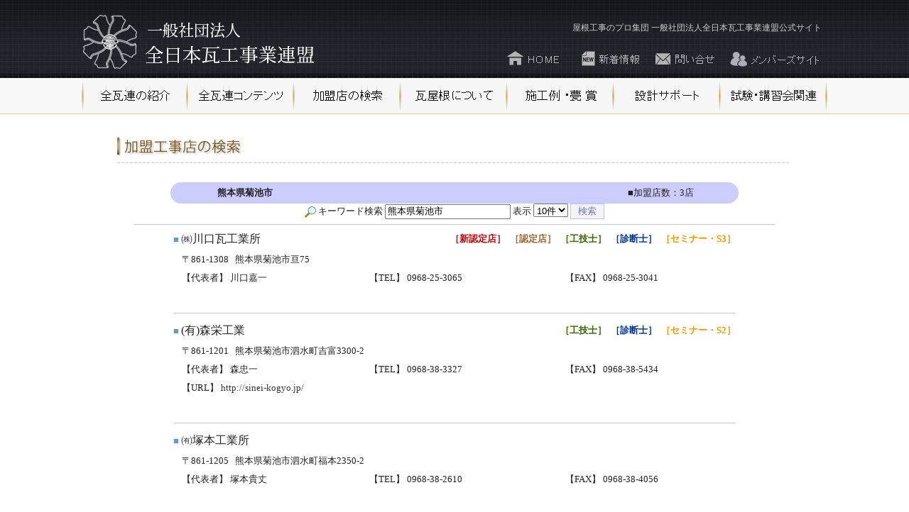

--- FILE ---
content_type: text/html
request_url: https://www.yane.or.jp/meibo/meibo.cgi?mode=ksearch&word=%8CF%96%7B%8C%A7%8Be%92r%8Es&view=30
body_size: 18151
content:
<!DOCTYPE html>
<html lang="ja">
<head>
<META http-equiv="Content-Type" content="text/html;charset=Shift_JIS">
<META NAME="Keywords" CONTENT="屋根,屋根工事,住宅,新築,増改築,相談,点検,修理,全瓦連">
<META NAME="description" CONTENT="全日本瓦工事業連盟公式サイト■信頼できる屋根工事店検索。新築・増改築・修理など屋根工事に関する相談承ります。">
<title>加盟工事店の検索｜屋根工事と瓦のプロ集団【全日本瓦工事業連盟】</title>
<META NAME="Keywords" CONTENT="屋根,屋根工事,住宅,新築,増改築,相談,点検,修理,全瓦連">
<META NAME="description" CONTENT="加盟工事店の検索｜屋根工事と瓦のプロ集団【全日本瓦工事業連盟】■信頼できる屋根工事店検索。新築・増改築・修理など屋根工事に関する相談承ります。">
<META http-equiv="content-style-type" content="text/css">
<META http-equiv="content-script-type" content="text/javascript">
<META name="format-detection" content="telephone=no">

<link rel="alternate" media="only screen and (max-width:520px)" href="https://www.yane.or.jp/sp/meibo/meibo.cgi">

<SCRIPT type="text/javascript">
<!--
if(!window.matchMedia('(min-width:520px)').matches){

    window.location = "../sp/meibo/meibo.cgi";

}
// -->
</SCRIPT>

<link rel="SHORTCUT ICON" href="../img/favicon.ico">

<script type="text/javascript" src="../txt/menu.js"></script>
<script type="text/javascript" src="../txt/jquery.min.js"></script>
<script type="text/javascript" src="../txt/smooth_top.js"></script>

<link rel="stylesheet" type="text/css" href="../txt/style.css">

<link rel="stylesheet" type="text/css" href="../resource/lightbox.css" media="screen,tv" />
<script type="text/javascript" charset="UTF-8" src="../resource/lightbox_plus.js"></script>

<body>
<div align="center">
<div class="bkimg">
<table summary="TOP｜屋根工事のプロ集団【全日本瓦工事業連盟】一般社団法人全日本瓦工事業連盟公式サイト。全瓦連加盟の屋根工事店検索。新築・増改築・修理など。" width="1050" border="0" cellspacing="0" cellpadding="0">
	<tr>
	<td rowspan="2"><a href="https://www.yane.or.jp/"><img src="../img/topm.png" border="0" width="350" height="110" alt="一般社団法人全日本瓦工事業連盟" style="vertical-align:middle;"></a></td>
	<td align="right" nowrap><br><h1>屋根工事のプロ集団&nbsp;一般社団法人全日本瓦工事業連盟公式サイト</h1></td>
	</tr>
	<tr>
	<td align="right" valign="bottom" colspan="2" nowrap>
		<a href="../"><img src="../img/mes0.png" border="0" width="100" height="40" alt="全瓦連" onmouseover="this.src='../img/mes0on.png'" onmouseout="this.src='../img/mes0.png'" style="vertical-align:middle;"></a>
		<a href="../news/news.cgi"><img src="../img/mes1.png" border="0" width="100" height="40" alt="新着情報" onmouseover="this.src='../img/mes1on.png'" onmouseout="this.src='../img/mes1.png'" style="vertical-align:middle;"></a>
		<a href="../info/toiawase.shtml"><img src="../img/mes2.png" border="0" width="100" height="40" alt="問い合せ" onmouseover="this.src='../img/mes2on.png'" onmouseout="this.src='../img/mes2.png'" style="vertical-align:middle;"></a>
		<a href="https://www.yane.or.jp/member/"><img src="../img/mes3.png" border="0" width="150" height="40" alt="メンバーズサイト" onmouseover="this.src='../img/mes3on.png'" onmouseout="this.src='../img/mes3.png'" style="vertical-align:middle;"></a>
	</td>
	</tr>
</table>
<table bgcolor="#ffffff" summary="MENU｜屋根工事のプロ集団【全日本瓦工事業連盟】一般社団法人全日本瓦工事業連盟公式サイト。全瓦連加盟の屋根工事店検索。新築・増改築・修理など。" width="1050" border="0" cellspacing="0" cellpadding="0">
	<tr>
	<td nowrap onMouseover="msv1()" onMouseout="mst1()"><a href="../info/info2.shtml"><img src="../img/menu01.gif" border="0" width="150" height="50" alt="全瓦連の紹介" onmouseover="this.src='../img/menu01on.gif'" onmouseout="this.src='../img/menu01.gif'" style="vertical-align:middle;"></a><br>
		<div style="position:absolute;" class="tmenu">
		<div id="cssmenu1" class="mest">
		<a href="../info/info2.shtml"><img src="../img/bot1.gif" align="middle" border="0" width="25" height="30" alt="">全瓦連の機構と事業紹介</a><br>
		<a href="../info/info1.shtml"><img src="../img/bot1.gif" align="middle" border="0" width="25" height="30" alt="">全瓦連の取り組み</a><br>
		<a href="../info/info3.shtml"><img src="../img/bot1.gif" align="middle" border="0" width="25" height="30" alt="">全瓦連事務所案内</a></div></div></td>

	<td nowrap onMouseover="msv7()" onMouseout="mst7()"><a href="../grandprix/"><img src="../img/menu07.gif" border="0" width="150" height="50" alt="全瓦連コンテンツ" onmouseover="this.src='../img/menu07on.gif'" onmouseout="this.src='../img/menu07.gif'" style="vertical-align:middle;"></a><br>
		<div style="position:absolute;" class="tmenu">
		<div id="cssmenu7" class="mest">
		<a href="../grandprix/"><img src="../img/bot1.gif" align="middle" border="0" width="25" height="30" alt="">全瓦連技能グランプリ</a><br>
		<a href="../calendar/"><img src="../img/bot1.gif" align="middle" border="0" width="25" height="30" alt="">全瓦連カレンダー　瓦家の美</a><br>
		<a href="https://www.yane.or.jp/member/"><img src="../img/bot1.gif" align="middle" border="0" width="25" height="30" alt="">メンバーズサイト</a></div></div></td>

	<td nowrap onMouseover="msv2()" onMouseout="mst2()"><a href="../meibo/meibo.cgi"><img src="../img/menu02.gif" border="0" width="150" height="50" alt="加盟店の検索" onmouseover="this.src='../img/menu02on.gif'" onmouseout="this.src='../img/menu02.gif'" style="vertical-align:middle;"></a><br>
		<div style="position:absolute;" class="tmenu">
		<div id="cssmenu2" class="mest">
		<a href="../meibo/meibo.cgi"><img src="../img/bot1.gif" align="middle" border="0" width="25" height="30" alt="">加盟工事店の検索</a><br>
		<a href="../meibo/cmeibo.cgi"><img src="../img/bot1.gif" align="middle" border="0" width="25" height="30" alt="">組合別連絡事務所</a></div></div></td>

	<td nowrap onMouseover="msv3()" onMouseout="mst3()"><a href="../kawara/seinou.shtml"><img src="../img/menu03.gif" border="0" width="150" height="50" alt="瓦屋根について" onmouseover="this.src='../img/menu03on.gif'" onmouseout="this.src='../img/menu03.gif'" style="vertical-align:middle;"></a><br>
		<div style="position:absolute;" class="tmenu">
		<div id="cssmenu3" class="mest">
		<a href="../kawara/seinou.shtml"><img src="../img/bot1.gif" align="middle" border="0" width="25" height="30" alt="">瓦の性能・各種瓦の紹介</a><br>
		<a href="../kawara/guide.shtml"><img src="../img/bot1.gif" align="middle" border="0" width="25" height="30" alt="">瓦屋根の緊結方法が強化</a><br>
		<a href="../kawara/guide.shtml#hon"><img src="../img/bot1.gif" align="middle" border="0" width="25" height="30" alt="">本瓦葺き・多段数棟施工</a><br>
		<a href="../simulation/simulation.shtml"><img src="../img/bot1.gif" align="middle" border="0" width="25" height="30" alt="">瓦屋根の耐震性を知る</a><br>
		<a href="../kawara/kawara2.shtml"><img src="../img/bot1.gif" align="middle" border="0" width="25" height="30" alt="">瓦の耐震実験動画</a><br>
		<a href="../kaso/index.shtml"><img src="../img/bot1.gif" align="middle" border="0" width="25" height="30" alt="">全国かわら相談室</a></div></div></td>

	<td nowrap onMouseover="msv4()" onMouseout="mst4()"><a href="../photo/photo.shtml"><img src="../img/menu04.gif" border="0" width="150" height="50" alt="施工例・甍賞" onmouseover="this.src='../img/menu04on.gif'" onmouseout="this.src='../img/menu04.gif'" style="vertical-align:middle;"></a><br>
		<div style="position:absolute;" class="tmenu">
		<div id="cssmenu4" class="mest">
		<a href="../photo/photo.shtml"><img src="../img/bot1.gif" align="middle" border="0" width="25" height="30" alt="">瓦の施工例集</a><br>
		<a href="../iraka/index.shtml"><img src="../img/bot1.gif" align="middle" border="0" width="25" height="30" alt="">甍&nbsp;iraka&nbsp;賞&nbsp;（設計・学生）</a></div></div></td>

	<td nowrap onMouseover="msv5()" onMouseout="mst5()"><a href="../manual/manual1.shtml"><img src="../img/menu05.gif" border="0" width="150" height="50" alt="設計サポート" onmouseover="this.src='../img/menu05on.gif'" onmouseout="this.src='../img/menu05.gif'" style="vertical-align:middle;"></a><br>
		<div style="position:absolute;" class="tmenu">
		<div id="cssmenu5" class="mest">
		<a href="../manual/manual1.shtml"><img src="../img/bot1.gif" align="middle" border="0" width="25" height="30" alt="">ＣＡＤデータ掲載サイト</a><br>
		<a href="../manual/manual2.shtml"><img src="../img/bot1.gif" align="middle" border="0" width="25" height="30" alt="">屋根葺き材の耐風性検討書</a><br>
		<a href="../manual/j53.shtml"><img src="../img/bot1.gif" align="middle" border="0" width="25" height="30" alt="">Ｊ形瓦の施工マニュアル</a></div></div></td>

	<td nowrap><a href="../annai/annai.shtml"><img src="../img/menu06.gif" border="0" width="150" height="50" alt="試験・講習会関連" onmouseover="this.src='../img/menu06on.gif'" onmouseout="this.src='../img/menu06.gif'" style="vertical-align:middle;"></a></td>
	</tr>
</table>
</div>


<table bgcolor="#ffffff" width="1050" border="0" cellspacing="0" cellpadding="0">
<tr>
<td><div align="center"><br><img src="meibotop.gif" width="950" height="50" alt="屋根工事店検索"><br><br>
<table width="800" border="0" cellpadding="0" cellspacing="0"><tr bgcolor='#ccccff'>
<td><img src="kenl.gif" width="16" height="30" alt="" style="vertical-align:middle;"></td>
<td>&nbsp;&nbsp;<b>熊本県菊池市</b></td>
<td><div align="right">■加盟店数：3店</div></td>
<td><div align="right"><img src="kenr.gif" width="16" height="30" alt="" style="vertical-align:middle;"></div></td></tr>
<tr align="center"><form action="./meibo.cgi" method="POST">
<td colspan=4><input type=hidden name=mode value=search>
<img src="bke.gif" align="absmiddle" width=16 height=16 alt="検索">&nbsp;キーワード検索&nbsp;<input type=text name=word value="熊本県菊池市" size=20>
表示 <select name=view>
<option value="10">10件
<option value="15">15件
<option value="20">20件
<option value="25">25件
<option value="30" select>30件
</select>
<input type="submit" value=' 検索 ' class="subblu"></td></tr></form></table>
<hr size=1 color="#cccccc" width=900>
<table width=800 cellpadding=2 border=0>
<tr><td><font color="#6699cc">■&nbsp;</font><big>㈱川口瓦工業所</big></td><td><div align="right"><font color="#cc0000"><b>［新認定店］</b>&nbsp;</font> <font color="#996633"><b>［認定店］</b>&nbsp;</font> <font color="#336600"><b>［工技士］</b>&nbsp;</font> <font color="#003399"><b>［診断士］</b>&nbsp;</font> <font color='#ee9900'><b>［セミナー・S3］</b></font> </div></td></tr>
</table>
<table width=800 cellpadding=2 border=0>
<tr><td colspan=3>&nbsp;&nbsp;&nbsp;&nbsp;〒861-1308
&nbsp;&nbsp;熊本県菊池市亘75</td></tr>
<tr valign="bottom"><td nowrap>&nbsp;&nbsp;&nbsp;&nbsp;【代表者】&nbsp;川口嘉一</td>
<td nowrap>【TEL】&nbsp;0968-25-3065</td>
<td nowrap>【FAX】&nbsp;0968-25-3041</td>
</tr>
<tr><td><img src="../img/kuu.gif" width=170 height=1></td>
<td><img src="../img/kuu.gif" width=170 height=1></td>
<td><img src="../img/kuu.gif" width=150 height=1></td></tr>
<tr><td colspan=3><hr size=1 color="#cccccc"></td></tr></table>
<table width=800 cellpadding=2 border=0>
<tr><td><font color="#6699cc">■&nbsp;</font><big>(有)森栄工業</big></td><td><div align="right">    <font color="#336600"><b>［工技士］</b>&nbsp;</font> <font color="#003399"><b>［診断士］</b>&nbsp;</font> <font color='#ee9900'><b>［セミナー・S2］</b></font> </div></td></tr>
</table>
<table width=800 cellpadding=2 border=0>
<tr><td colspan=3>&nbsp;&nbsp;&nbsp;&nbsp;〒861-1201
&nbsp;&nbsp;熊本県菊池市泗水町吉富3300-2</td></tr>
<tr valign="bottom"><td nowrap>&nbsp;&nbsp;&nbsp;&nbsp;【代表者】&nbsp;森忠一</td>
<td nowrap>【TEL】&nbsp;0968-38-3327</td>
<td nowrap>【FAX】&nbsp;0968-38-5434</td>
</tr>
<tr><td colspan=3 nowrap>&nbsp;&nbsp;&nbsp;&nbsp;【URL】&nbsp;<a href="http://sinei-kogyo.jp/" target="_blank">http://sinei-kogyo.jp/</a></td></tr>
<tr><td><img src="../img/kuu.gif" width=170 height=1></td>
<td><img src="../img/kuu.gif" width=170 height=1></td>
<td><img src="../img/kuu.gif" width=150 height=1></td></tr>
<tr><td colspan=3><hr size=1 color="#cccccc"></td></tr></table>
<table width=800 cellpadding=2 border=0>
<tr><td><font color="#6699cc">■&nbsp;</font><big>㈲塚本工業所</big></td><td><div align="right">          </div></td></tr>
</table>
<table width=800 cellpadding=2 border=0>
<tr><td colspan=3>&nbsp;&nbsp;&nbsp;&nbsp;〒861-1205
&nbsp;&nbsp;熊本県菊池市泗水町福本2350-2</td></tr>
<tr valign="bottom"><td nowrap>&nbsp;&nbsp;&nbsp;&nbsp;【代表者】&nbsp;塚本貴丈</td>
<td nowrap>【TEL】&nbsp;0968-38-2610</td>
<td nowrap>【FAX】&nbsp;0968-38-4056</td>
</tr>
<tr><td><img src="../img/kuu.gif" width=170 height=1></td>
<td><img src="../img/kuu.gif" width=170 height=1></td>
<td><img src="../img/kuu.gif" width=150 height=1></td></tr>
<tr><td colspan=3><hr size=1 color="#cccccc"></td></tr></table>
<center>
</center><br>
<div class="meiboend">
<table width=800 cellpadding=2 border=0>
<tr valign="top"><td nowrap><font color="#cc0000"><b>［新認定店］</b></font></td><td>
	令和の法令の改正に伴い改訂された「改訂瓦屋根標準設計・施工ガイドライン」の要求事項に適合する施工を行うために、
	講習会おいて良質な瓦屋根の提供に資する知識及び施工技術の研修課程を修了した工法管理責任者が在籍している工事店です 。</td></tr>
<tr valign="top"><td nowrap><font color="#996633"><b>［認定店］</b></font></td><td>「瓦屋根標準設計・施工ガイドライン」の要求事項に適合する施工を行うために、講習会において良質な瓦屋根の提供に資する知識及び施工技術の研修課程を修了した工法管理責任者が在籍している工事店です。</td></tr>
<tr valign="top"><td nowrap><font color="#336600"><b>［工技士］</b></font></td><td>「瓦屋根工事技士」資格取得者が在籍している工事店です。</td></tr>
<tr valign="top"><td nowrap><font color="#003399"><b>［診断士］</b></font></td><td>「瓦屋根診断技士」資格取得者が在籍している工事店です。</td></tr>
<tr valign="top"><td nowrap><font color="#dd5500"><b>［セミナー］</b></font></td><td>一般社団法人 全日本瓦工事業連盟が行う経営セミナーの受講登録者が在籍する工事店です。<br>
	<b><font color="#dd5500">S1</font></b>：平成27年度事業「チャレンジＹＡＮＥＹＡさん」セミナー受講。<br>
	<b><font color="#dd5500">S2</font></b>：平成28年度事業「軽い屋根より丈夫な家」＆「ＺＥＨ対策」セミナー受講。<br>
	<b><font color="#dd5500">S3</font></b>：平成30年度事業「コンプライアンス」セミナー受講。<br>
	<b><font color="#dd5500">S4</font></b>：令和7年度事業「全瓦連コンプライアンスセミナー2025」受講。
	</td></tr>
</table>
<table width=800 cellpadding=2 border=0>
<tr valign="top"><td>※</td><td><font color="#cc0000"><b>［新認定店］</b></font><font color="#996633"><b>［認定店］</b></font><font color="#336600"><b>［工技士］</b></font><font color="#003399"><b>［診断士］</b></font><font color="#dd5500"><b>［セミナー］</b></font>の表示は、事業所からの登録手続き、変更届に基づいております。</td></tr>
<tr valign="top"><td>※</td><td>加盟店の表示順は住所の文字コード順です。全瓦連への入会順ではありません。</td></tr>
<tr valign="top"><td>※</td><td>本サイトは、お客様に加盟工事店の情報をご提供することを目的としています。
	お客様と加盟工事店との間で何らかのトラブルが発生した場合でも、当事者間で解決を図って頂きますようお願いいたします。</td></tr>
</table>
</div>
<br>


</td></tr></table>
<br><br>

<table summary="" width="100%" border="0" cellspacing="0" cellpadding="10" class="endtable">
<tr>
<td align="center"><br>

	<table summary="" width="1040" border="0" cellspacing="0" cellpadding="2">
	<tr>
	<td><a href="https://www.yane.or.jp/"><b>HOME</b></a></td>
	<td colspan="6" align="right" valign="top">屋根工事のプロ集団&nbsp;&nbsp;&nbsp;一般社団法人全日本瓦工事業連盟公式サイト</td>
	</tr>

	<tr><td colspan="7"><img src="../img/line1000.gif" border="0" width="1040" height="4" alt=""></td></tr>

	<tr valign="top">

	<td class="navi" nowrap>
	<a href="../info/info2.shtml"><b>全瓦連の紹介</b></a><br>
		・<a href="../info/info2.shtml">機構と事業紹介</a><br>
		・<a href="../info/info1.shtml">全瓦連の取り組み</a><br>
		・<a href="../info/info3.shtml">全瓦連事務所案内</a></td>

	<td class="navi" nowrap>
	<a href="../grandprix/"><b>全瓦連コンテンツ</b></a><br>
		・<a href="../grandprix/">全瓦連技能グランプリ</a><br>
		・<a href="../calendar/">全瓦連カレンダー</a><br>
		・<a href="https://www.yane.or.jp/member/">メンバーズサイト</a></td>

	<td class="navi" nowrap>
	<a href="../meibo/meibo.cgi"><b>加盟店の検索</b></a><br>
		・<a href="../meibo/meibo.cgi">加盟工事店の検索</a><br>
		・<a href="../meibo/cmeibo.cgi">組合別連絡事務所</a></td>

	<td class="navi" nowrap>
	<a href="../kawara/seinou.shtml"><b>瓦屋根について</b></a><br>
		・<a href="../kawara/seinou.shtml">瓦の性能・各種瓦の紹介</a>&nbsp;&nbsp;<br>
		・<a href="../kawara/guide.shtml">瓦屋根の緊結方法が強化</a><br>
		・<a href="../kawara/guide.shtml#hon">本瓦葺き・多段数棟施工</a><br>
		・<a href="../simulation/simulation.shtml">瓦屋根の耐震性を知る</a><br>
		・<a href="../kawara/kawara2.shtml">瓦の耐震実験動画</a><br>
		・<a href="../kaso/index.shtml">全国かわら相談室</a></td>

	<td class="navi" nowrap>
		<a href="../photo/photo.shtml"><b>施工例・甍賞</b></a><br>
		・<a href="../photo/photo.shtml">瓦の施工例集</a><br>
		・<a href="../iraka/index.shtml">甍&nbsp;iraka&nbsp;賞</a></td>

	<td class="navi" nowrap>
		<a href="../manual/manual1.shtml"><b>設計サポート</b></a><br>
		・<a href="../manual/manual1.shtml">ＣＡＤデータ掲載サイト</a><br>
		・<a href="../manual/manual2.shtml">瓦の耐風性検討書</a><br>
		・<a href="../manual/j53.shtml">Ｊ形瓦の施工マニュアル</a></td>


	<td class="navi" nowrap>
		&nbsp;&nbsp;&nbsp;&nbsp;<a href="../news/news.cgi"><b>新着情報</b></a><br>
		&nbsp;&nbsp;&nbsp;&nbsp;<a href="../info/toiawase.shtml"><b>問い合せ</b></a><br>
		&nbsp;&nbsp;&nbsp;&nbsp;<a href="../annai/annai.shtml"><b>試験・講習会関連</b></a></td>

	</tr>
	</table>
<br>

</td></tr></table>

<div class="pagetop"><a href="#wrap">↑ TOP&nbsp;</a></div>

<table summary="" width="100%" border="0" cellspacing="0" cellpadding="6" class="botable">
<tr><td align="center"><br><a href="https://www.yane.or.jp/"><font color="#ffffff"><b>一般社団法人全日本瓦工事業連盟</b></font></a>&nbsp;&nbsp;&nbsp;&nbsp;<font color="#ffffff">〒101-0061&nbsp;東京都千代田区神田三崎町3-6-4&nbsp;旭屋石橋ビル3階&nbsp;&nbsp;TEL:03-3265-2887<br>&nbsp;</font></td></tr>
</table>
</div>
</div>
</body>
</html>


--- FILE ---
content_type: text/css
request_url: https://www.yane.or.jp/txt/style.css
body_size: 3861
content:
body { 	
	font-size:10pt ;
	line-height:150% ;
	color:#222222 ;
	margin: 0px;
	padding: 0px;
}

tr,td,th {
	font-size:10pt ;
	line-height:150% ;
	color:#222222 ;
}

a {
	color:#333333 ;
	text-decoration:none;
}

a:hover {
	color:#222299;
	text-decoration:none;
}


.navi {
	width: 150px;
	margin-left:15px;
	font-size:12px ;
	line-height:26px ;
	color:#333333;
}

.navi a {
	color:#333333;
}
.navi a:hover{
	text-decoration: underline;
}


h1 {
	margin:0;
	padding:0;
	margin-top:2px;
	margin-right:8px;
	font-weight:normal;
	font-size: 12px;
	color:#cccccc;
	padding-top: 0px;
	padding-bottom: 0px;
}
h2 {
	margin:0;
	padding:0;
	margin-top:15px;
	margin-right:10px;
	font-weight:normal;
	font-size: 11px;
	color:#666666;
	padding-top: 0px;
	padding-bottom: 0px;
}

h3 {
	margin:0;
	padding:0;
	margin-top:15px;
	margin-right:0px;
	margin-left:10px;
	font-weight:normal;
	font-size: 12px;
	color:#333333;
	padding-top: 0px;
	padding-bottom: 0px;
}

.metop{
display:none;
background-color:#f9fff9;
font-size:12px;
width:150px;
position:relative;left:8px;top:-6px;
border-style:solid;
border-color:#ccddcc;
border-width:0px 1px 1px 1px;
	}

.mest{
display:none;
background-color:#f6f6f6;
font-size:14px;
width:220px;
padding-top: 10px;
position:relative;left:-2px;top:0px;
border-style:solid;
border-color:#cccccc;
border-width:0px 1px 1px 1px;
}


.subred {
	background-color: #f7ece7 ; 
	border: solid 1px #ffe1e1 ; 
	color:#f48678;
	}

.subore {
	background-color: #fff7e7 ; 
	border: solid 1px #ffe2a9 ; 
	color:#f6ad65;
	}


.subblu {
	background-color: #f3f3fa ; 
	border: solid 1px #bdc2e1 ; 
	color:#7676ae;
	}

@media print{ 
.noprint { visibility:hidden } 
} 


.seadp{
	padding: 5px 5px 5px 2px;
	font-size:95% ;
	line-height:150% ;
	color:#111111 ;
}



/* ▼ PAGE TOP ---------------------------------------------------  */

.pagetop {
	z-index: 90;
	display: none;
	position: fixed;
	bottom: 30px;
	right: 15px;
}

.pagetop a {
    display: block;
    background-color: #eeeeee;
    text-align: center;
    color: #333333;
    font-size: 12px;
    text-decoration: none;
    padding: 6px 6px 6px 6px;
	filter:alpha(opacity=50);
    -moz-opacity: 0.5;
    opacity: 0.5;
border:solid 1px #6666cc;
border-radius: 8px 8px 8px 8px / 8px 8px 8px 8px;
}

.pagetop a:hover {
    display: block;
    background-color: #ffffff;
    text-align: center;
    color: #000000;
    font-size: 12px;
    text-decoration: none;
    padding: 6px 6px 6px 6px;
	filter:alpha(opacity=50);
    -moz-opacity: 0.5;
    opacity: 0.5;
border:solid 1px #6666cc;
border-radius: 8px 8px 8px 8px / 8px 8px 8px 8px;
}

/* ▼ ALL PAGE ---------------------------------------------------  */

.bkimg {
	background-image: url(../img/bktop.jpg);
	background-position: top center;
	background-repeat: repeat-x;
	width: 100%;
	height:161px;

}

.tmenu {
	z-index:100;
}

.news {
	margin-left:10px;
	line-height:200% ;
	color:#333333;
}

.toptdp{
	padding: 5px 15px 5px 20px;
}

.contbka {
	width:100% ;
	background-color: #f9f9f9;
	padding: 15px 15px 15px 15px;
	margin: 0px 0px 0px 0px;
}

.zcomenu { 
	width:200px ;
	text-align: center;
	background-color: #f9f9f9 ;
	border: dashed 1px #cccccc ;
	margin: 2px;
	padding: 8px;
}

.endtable {
	background-image: url(../img/bkend.gif);
	background-repeat: repeat-x;
}

.botable {
	background-image: url(../img/bktop.jpg);
	background-repeat: repeat-x;
}


/* ▼ Next PAGE ---------------------------------------------------  */

.meiboend {
	width:870px ;
	background-color: #f5f5f5 ;
	border: solid 1px #e5e5e5 ; 
	border-radius: 8px;
	padding: 15px 15px 15px 15px;
	margin: 15px 15px 15px 15px;
}


.ltxt {
	font-size:120% ;
	line-height:150% ;
	color:#004411;
}







--- FILE ---
content_type: application/javascript
request_url: https://www.yane.or.jp/txt/menu.js
body_size: 2908
content:

function msv1(){
	cssmenu1.style.display = "block";
	}
	function mst1(){
		cssmenu1.style.display = "none";
		}

function msv2(){
	cssmenu2.style.display = "block";
	}
	function mst2(){
		cssmenu2.style.display = "none";
		}

function msv3(){
	cssmenu3.style.display = "block";
	}
	function mst3(){
		cssmenu3.style.display = "none";
		}

function msv4(){
	cssmenu4.style.display = "block";
	}
	function mst4(){
		cssmenu4.style.display = "none";
		}

function msv5(){
	cssmenu5.style.display = "block";
	}
	function mst5(){
		cssmenu5.style.display = "none";
		}

function msv6(){
	cssmenu6.style.display = "block";
	}
	function mst6(){
		cssmenu6.style.display = "none";
		}

function msv7(){
	cssmenu7.style.display = "block";
	}
	function mst7(){
		cssmenu7.style.display = "none";
		}

function msv8(){
	cssmenu8.style.display = "block";
	}
	function mst8(){
		cssmenu8.style.display = "none";
		}

function msv9(){
	cssmenu9.style.display = "block";
	}
	function mst9(){
		cssmenu9.style.display = "none";
		}



function setActiveStyleSheet(title) {
  var i, a, main;
  for(i=0; (a = document.getElementsByTagName("link")[i]); i++) {
    if(a.getAttribute("rel").indexOf("style") != -1 && a.getAttribute("title")) {
      a.disabled = true;
      if(a.getAttribute("title") == title) a.disabled = false;
    }
  }
}

function getActiveStyleSheet() {
  var i, a;
  for(i=0; (a = document.getElementsByTagName("link")[i]); i++) {
    if(a.getAttribute("rel").indexOf("style") != -1 && a.getAttribute("title") && !a.disabled) return a.getAttribute("title");
  }
  return null;
}

function getPreferredStyleSheet() {
  var i, a;
  for(i=0; (a = document.getElementsByTagName("link")[i]); i++) {
    if(a.getAttribute("rel").indexOf("style") != -1
       && a.getAttribute("rel").indexOf("alt") == -1
       && a.getAttribute("title")
       ) return a.getAttribute("title");
  }
  return null;
}

function createCookie(name,value,days) {
  if (days) {
    var date = new Date();
    date.setTime(date.getTime()+(days*24*60*60*1000));
    var expires = "; expires="+date.toGMTString();
  }
  else expires = "";
  document.cookie = name+"="+value+expires+"; path=/";
}

function readCookie(name) {
  var nameEQ = name + "=";
  var ca = document.cookie.split(';');
  for(var i=0;i < ca.length;i++) {
    var c = ca[i];
    while (c.charAt(0)==' ') c = c.substring(1,c.length);
    if (c.indexOf(nameEQ) == 0) return c.substring(nameEQ.length,c.length);
  }
  return null;
}

window.onload = function(e) {
  var cookie = readCookie("style");
  var title = cookie ? cookie : getPreferredStyleSheet();
  setActiveStyleSheet(title);
}

window.onunload = function(e) {
  var title = getActiveStyleSheet();
  createCookie("style", title, 365);
}

var cookie = readCookie("style");
var title = cookie ? cookie : getPreferredStyleSheet();
setActiveStyleSheet(title);

